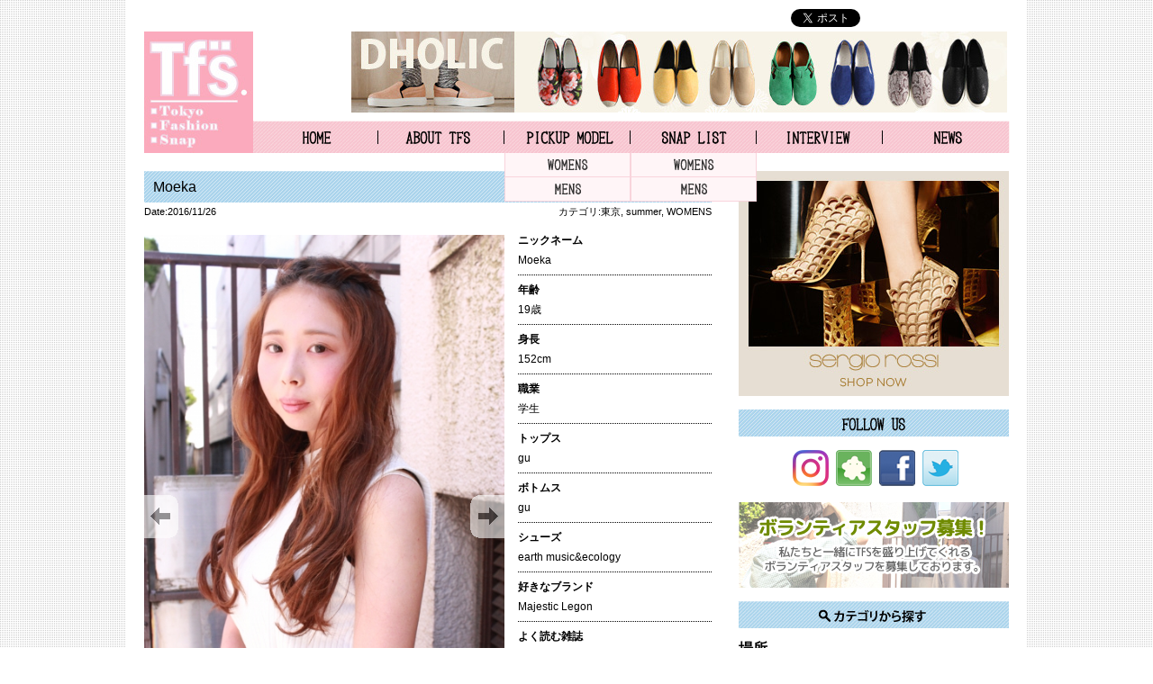

--- FILE ---
content_type: text/html; charset=UTF-8
request_url: https://www.tokyofashionsnap.net/archives/snap/6463.html
body_size: 7342
content:
<!DOCTYPE html PUBLIC "-//W3C//DTD XHTML 1.0 Transitional//EN" "http://www.w3.org/TR/xhtml1/DTD/xhtml1-transitional.dtd">
<html xmlns="http://www.w3.org/1999/xhtml" lang="ja" xml:lang="ja">
<head>
<meta http-equiv="Content-Type" content="text/html; charset=utf-8" />
<meta http-equiv="Content-Script-Type" content="text/javascript" />
<meta http-equiv="Content-Style-Type" content="text/css" />
<meta name="viewport" content="width=device-width, initial-scale=1.0, user-scalable=yes">
<title>東京ファッションスナップ【TFS】 &raquo; Moeka</title>

<link href="https://www.tokyofashionsnap.net/wp-content/themes/tfs/style.css?20260121103502" rel="stylesheet" type="text/css" />
<link href="https://www.tokyofashionsnap.net/wp-content/themes/tfs/css/contents.css?20260121103502" rel="stylesheet" type="text/css" />
<link href="https://www.tokyofashionsnap.net/wp-content/themes/tfs/css/reset.css" rel="stylesheet" type="text/css" />
<link href="https://www.tokyofashionsnap.net/wp-content/themes/tfs/css/colorbox.css" rel="stylesheet" type="text/css" />
<script type='text/javascript' src='https://www.tokyofashionsnap.net/wp-content/themes/tfs/js/jquery-1.11.1.min.js'></script>
<script type='text/javascript' src='https://www.tokyofashionsnap.net/wp-content/themes/tfs/js/jquery.colorbox-min.js'></script>
<script type='text/javascript' src='https://www.tokyofashionsnap.net/wp-content/themes/tfs/js/common.js?20260121103502'></script>

<script>
  window.twttr = (function(d, s, id) {
  var js, fjs = d.getElementsByTagName(s)[0],
    t = window.twttr || {};
  if (d.getElementById(id)) return t;
  js = d.createElement(s);
  js.id = id;
  js.src = "https://platform.twitter.com/widgets.js";
  fjs.parentNode.insertBefore(js, fjs);
 
  t._e = [];
  t.ready = function(f) {
    t._e.push(f);
  };
 
  return t;
}(document, "script", "twitter-wjs"));</script>
<script>!function(d,s,id){var js,fjs=d.getElementsByTagName(s)[0];if(!d.getElementById(id)){js=d.createElement(s);js.charset="UTF-8";js.id=id;js.src="//platform.twitter.com/widgets.js";fjs.parentNode.insertBefore(js,fjs);}}(document,"script","twitter-wjs");</script>

<!-- wp_head -->
 
<!-- All in One SEO Pack 2.2.7.1 by Michael Torbert of Semper Fi Web Design[-1,-1] -->
<meta property="og:title" content="Moeka" />
<meta property="og:type" content="article" />
<meta property="og:url" content="https://www.tokyofashionsnap.net/archives/snap/6463.html" />
<meta property="og:image" content="https://www.tokyofashionsnap.net/wp-content/themes/tfs/images/common/logo.jpg" />
<meta property="og:site_name" content="東京ファッションスナップ【TFS】" />
<meta property="article:published_time" content="2016-11-26T21:00:01Z" />
<meta property="article:modified_time" content="2016-11-21T16:31:02Z" />
<meta name="twitter:card" content="summary" />
<meta itemprop="image" content="https://www.tokyofashionsnap.net/wp-content/themes/tfs/images/common/logo.jpg" />
			<script>
			(function(i,s,o,g,r,a,m){i['GoogleAnalyticsObject']=r;i[r]=i[r]||function(){
			(i[r].q=i[r].q||[]).push(arguments)},i[r].l=1*new Date();a=s.createElement(o),
			m=s.getElementsByTagName(o)[0];a.async=1;a.src=g;m.parentNode.insertBefore(a,m)
			})(window,document,'script','//www.google-analytics.com/analytics.js','ga');

			ga('create', 'UA-12140983-27', 'auto');
			
			ga('send', 'pageview');
			</script>
<!-- /all in one seo pack -->
<link rel='stylesheet' id='se-link-styles-css'  href='https://www.tokyofashionsnap.net/wp-content/plugins/search-everything/static/css/se-styles.css?ver=3.9.1' type='text/css' media='all' />
<link rel='stylesheet' id='wordpress-popular-posts-css'  href='https://www.tokyofashionsnap.net/wp-content/plugins/wordpress-popular-posts/style/wpp.css?ver=3.3.1' type='text/css' media='all' />
<script type='text/javascript' src='https://www.tokyofashionsnap.net/wp-includes/js/jquery/jquery.js?ver=1.11.0'></script>
<script type='text/javascript' src='https://www.tokyofashionsnap.net/wp-includes/js/jquery/jquery-migrate.min.js?ver=1.2.1'></script>
<script type='text/javascript' src='https://www.tokyofashionsnap.net/wp-content/themes/tfs/js/gnavi.js?ver=3.9.1'></script>
<script type='text/javascript' src='//cdnjs.cloudflare.com/ajax/libs/jquery-easing/1.3/jquery.easing.min.js?ver=3.9.1'></script>
<link rel="EditURI" type="application/rsd+xml" title="RSD" href="https://www.tokyofashionsnap.net/xmlrpc.php?rsd" />
<link rel="wlwmanifest" type="application/wlwmanifest+xml" href="https://www.tokyofashionsnap.net/wp-includes/wlwmanifest.xml" /> 
<link rel='canonical' href='https://www.tokyofashionsnap.net/archives/snap/6463.html' />
<link rel='shortlink' href='https://www.tokyofashionsnap.net/?p=6463' />
<script type="text/javascript">
	window._se_plugin_version = '8.1.3';
</script>
	
<style type="text/css" media="screen">
	#rotator {
		position: relative;
		width: 630px;
		height: 265px;
		margin: 0; padding: 0;
		overflow: hidden;
	}
</style>
	
<meta property='og:title' content='Moeka'/>
<meta property='og:url' content='https://www.tokyofashionsnap.net/archives/snap/6463.html'/>
<meta property='og:site_name' content='東京ファッションスナップ【TFS】'/>
<meta property='og:type' content='website'/>
<meta property='fb:app_id' content='308012589211706'/>
<meta property='fb:admins' content=''/>
<link rel="stylesheet" href="https://www.tokyofashionsnap.net/wp-content/plugins/wp-page-numbers/classic/wp-page-numbers.css" type="text/css" media="screen" />				<!-- WordPress Popular Posts v3.3.1 -->
				<script type="text/javascript">//<![CDATA[

					var sampling_active = 0;
					var sampling_rate   = 100;
					var do_request = false;

					if ( !sampling_active ) {
						do_request = true;
					} else {
						var num = Math.floor(Math.random() * sampling_rate) + 1;
						do_request = ( 1 === num );
					}

					if ( do_request ) {

						// Create XMLHttpRequest object and set variables
						var xhr = ( window.XMLHttpRequest )
						  ? new XMLHttpRequest()
						  : new ActiveXObject( "Microsoft.XMLHTTP" ),
						url = 'https://www.tokyofashionsnap.net/wp-admin/admin-ajax.php',
						params = 'action=update_views_ajax&token=71866266ea&wpp_id=6463';
						// Set request method and target URL
						xhr.open( "POST", url, true );
						// Set request header
						xhr.setRequestHeader( "Content-type", "application/x-www-form-urlencoded" );
						// Hook into onreadystatechange
						xhr.onreadystatechange = function() {
							if ( 4 === xhr.readyState && 200 === xhr.status ) {
								if ( window.console && window.console.log ) {
									window.console.log( xhr.responseText );
								}
							}
						};
						// Send request
						xhr.send( params );

					}

				//]]></script>
				<!-- End WordPress Popular Posts v3.3.1 -->
				<!-- BEGIN: WP Social Bookmarking Light -->
<script>(function(d, s, id) {
  var js, fjs = d.getElementsByTagName(s)[0];
  if (d.getElementById(id)) return;
  js = d.createElement(s); js.id = id;
  js.src = "//connect.facebook.net/ja_JP/sdk.js#xfbml=1&version=v2.0";
  fjs.parentNode.insertBefore(js, fjs);
}(document, 'script', 'facebook-jssdk'));</script>   
<style type="text/css">
.wp_social_bookmarking_light{
    border: 0 !important;
    padding: 10px 0 20px 0 !important;
    margin: 0 !important;
}
.wp_social_bookmarking_light div{
    float: left !important;
    border: 0 !important;
    padding: 0 !important;
    margin: 0 5px 0px 0 !important;
    min-height: 30px !important;
    line-height: 18px !important;
    text-indent: 0 !important;
}
.wp_social_bookmarking_light img{
    border: 0 !important;
    padding: 0;
    margin: 0;
    vertical-align: top !important;
}
.wp_social_bookmarking_light_clear{
    clear: both !important;
}
#fb-root{
    display: none;
}
.wsbl_twitter{
    width: 100px;
}
.wsbl_facebook_like iframe{
    max-width: none !important;
}</style>
<!-- END: WP Social Bookmarking Light -->
<!-- end wp_head -->

</head>
<body id="pagetop">
    <div id="wrapper">
<script type='text/javascript'>
  (function(i,s,o,g,r,a,m){i['GoogleAnalyticsObject']=r;i[r]=i[r]||function(){
  (i[r].q=i[r].q||[]).push(arguments)},i[r].l=1*new Date();a=s.createElement(o),
  m=s.getElementsByTagName(o)[0];a.async=1;a.src=g;m.parentNode.insertBefore(a,m)
  })(window,document,'script','//www.google-analytics.com/analytics.js','ga');

  ga('create', 'UA-12140983-27', 'auto');
  ga('require', 'displayfeatures');
  ga('send', 'pageview');

</script>
        <div id="header">
            <h1><a href="https://www.tokyofashionsnap.net"><img src="https://www.tokyofashionsnap.net/wp-content/themes/tfs/images/common/logo.jpg" alt="東京ファッションスナップ　Tokyo Fashion Snap" /><span class="sp">Tokyo Fashion Snap</span></a></h1>
            <ul id="gNavi">
                <li class="gMenu01"><a href="https://www.tokyofashionsnap.net" title="TFS HOME">TFS HOME</a></li>
                <li class="gMenu02"><a href="https://www.tokyofashionsnap.net/about" title="TFSとは">ABOUT TFS</a></li>
                <li class="gMenu03"><a href="https://www.tokyofashionsnap.net/archives/pickup" title="ピックアップスナップ">PICKUP MODEL</a>
                    <ul class="submenu">
                        <li class="submenu01"><a href="https://www.tokyofashionsnap.net/reg_sex/womens">WOMENS</a></li>
                        <li class="submenu02"><a href="https://www.tokyofashionsnap.net/reg_sex/mens">MENS</a></li>
                    </ul>
                </li>
                <li class="gMenu04"><a href="https://www.tokyofashionsnap.net/archives/snap" title="スナップ">SNAP LIST</a>
                    <ul class="submenu">
                        <li class="submenu01"><a href="https://www.tokyofashionsnap.net/snap_sex/womens">WOMENS</a></li>
                        <li class="submenu02"><a href="https://www.tokyofashionsnap.net/snap_sex/mens">MENS</a></li>
                    </ul>
                </li>
                <li class="gMenu05"><a href="https://www.tokyofashionsnap.net/archives/interview" title="インタビュー">INTERVIEW</a></li>
                <li class="gMenu06"><a href="https://www.tokyofashionsnap.net/archives/category/news" title="ニュース">NEWS</a></li>
            </ul><!--END gNavi-->
            <ul class="share clearfix">
                <li><iframe title="facebook" src="https://www.facebook.com/plugins/like.php?href=http%3A%2F%2Fwww.tokyofashionsnap.net%2F&amp;width=120&amp;layout=button_count&amp;action=like&amp;show_faces=false&amp;share=false&amp;height=21&amp;appId=308012589211706" scrolling="no" frameborder="0" style="border:none; overflow:hidden; width:120px; height:21px;" allowTransparency="true"></iframe></li>
                <li><a href="https://twitter.com/share" class="twitter-share-button" data-url="https://www.tokyofashionsnap.net/" data-text="Tokyo Fashion Snap" data-lang="ja">ツイート</a></li>
                <li><div class="g-plusone" data-size="medium" data-href="https://www.tokyofashionsnap.net/"></div></li>
            </ul>
            <div id="headBanner"><img src="https://www.tokyofashionsnap.net/wp-content/themes/tfs/images/banner/head.jpg" alt="" /></div>
            <div class="header sp">
                <span class="spmenu_btn"></span>
            </div>
        </div><!--END header-->
        <div class="sp spmenu">
            <nav>
                <ul>
                    <li><a href="https://www.tokyofashionsnap.net" title="TFS HOME">TFS HOME</a></li>
                    <li><a href="https://www.tokyofashionsnap.net/about" title="TFSとは">ABOUT TFS</a></li>
                    <li><a href="https://www.tokyofashionsnap.net/archives/pickup" title="ピックアップスナップ">PICKUP MODEL</a></li>
                    <li><a href="https://www.tokyofashionsnap.net/reg_sex/womens">－　WOMENS</a></li>
                    <li><a href="https://www.tokyofashionsnap.net/reg_sex/mens">－　MENS</a></li>
                    <li><a href="https://www.tokyofashionsnap.net/archives/snap" title="スナップ">SNAP LIST</a></li>
                    <li><a href="https://www.tokyofashionsnap.net/snap_sex/womens">－　WOMENS</a></li>
                    <li><a href="https://www.tokyofashionsnap.net/snap_sex/mens">－　MENS</a></li>
                    <li><a href="https://www.tokyofashionsnap.net/archives/interview" title="インタビュー">INTERVIEW</a></li>
                    <li><a href="https://www.tokyofashionsnap.net/archives/category/news" title="ニュース">NEWS</a></li>
                    <li><a href="https://www.tokyofashionsnap.net/staff">ボランティアスタッフ募集</a></li>
                    <li><a href="https://www.tokyofashionsnap.net/contact">お問い合わせ</a></li>
                    <li><a href="https://www.tokyofashionsnap.net/privacy">プライバシーポリシー</a></li>
                    <li><a href="https://www.tokyofashionsnap.net/ad">広告掲載について</a></li>
                    <li><a href="https://www.tokyofashionsnap.net/company">運営会社</a></li>
                </ul>
            </nav>
        </div>
    <div id="main" class="clearfix">
        <div id="contents">
                    <h2 class="pageTitle pageTitleText">Moeka</h2>
            <div class="postInfo clearfix">
                <p class="postDate">Date:2016/11/26</p>
                <p class="postCategory">カテゴリ:<a href="https://www.tokyofashionsnap.net/snap_area/tokyo" rel="tag">東京</a>, <a href="https://www.tokyofashionsnap.net/snap_season/summer" rel="tag">summer</a>, <a href="https://www.tokyofashionsnap.net/snap_sex/womens" rel="tag">WOMENS</a></p>
            </div>
            <div id="snapBox" class="clearfix">
                <div class="slideshowWrapper">
                    <div id="slideshowImagearea">
                        <div id="slideshowImage">
                            <a href="javascript:slideShow.nav(-1)" class="imgnav " id="slideshowPrevimg"></a>
                            <a href="javascript:slideShow.nav(1)" class="imgnav " id="slideshowNextimg"></a>
                        </div>
                    </div>
                    <div id="slideshowThumbWrapper">
                        <div id="slideshowThumbarea">
                                                    <ul id="slideshowThumbs">
                                                        <li value="2"><img id="2thumb" src="https://www.tokyofashionsnap.net/wp-content/uploads/2016/11/IMG_9415.jpg" width="80" /></li>
                                <li value="3"><img id="3thumb" src="https://www.tokyofashionsnap.net/wp-content/uploads/2016/11/IMG_9419.jpg" width="80" /></li>
                            </ul>
                        </div>
                    </div>
                </div><!--END slideshowWrapper-->
<script type="text/javascript">
var imgid = 'slideshowImage';
var imgdir = 'https://www.tokyofashionsnap.net/wp-content/uploads';
var imgext = '.jpg';
var thumbid = 'slideshowThumbs';
var thumbimgtxt = 'thumb';
var auto = true;
var autodelay = 7;
</script>
<script type="text/javascript" src="https://www.tokyofashionsnap.net/wp-content/themes/tfs/js/slide.js"></script>
                <div class="snapTextBox">
                                        <dl>
                                            <dt>ニックネーム</dt>
                        <dd>Moeka</dd>
                                                                <dt>年齢</dt>
                        <dd>19歳</dd>
                                                                <dt>身長</dt>
                        <dd>152cm</dd>
                                                                <dt>職業</dt>
                        <dd>学生</dd>
                                                                <dt>トップス</dt>
                        <dd>gu</dd>
                                                                                    <dt>ボトムス</dt>
                        <dd>gu</dd>
                                                                <dt>シューズ</dt>
                        <dd>earth music&ecology</dd>
                                                                                                        <dt>好きなブランド</dt>
                        <dd>Majestic Legon</dd>
                                                                <dt>よく読む雑誌</dt>
                        <dd>LARME</dd>
                                                                                                        <dt>ブランド</dt>
                        <dd><a href="https://www.tokyofashionsnap.net/keyword/earth-musicecology" rel="tag">earth music&amp;ecology</a>, <a href="https://www.tokyofashionsnap.net/keyword/gu" rel="tag">gu</a></dd>
                                        </dl>
                    <ul class="share clearfix">
                        <li><div class='wpfblike' style='height: 21px;'><iframe src='https://www.facebook.com/plugins/like.php?href=https://www.www.tokyofashionsnap.net/archives/snap/6463.html&amp;layout=button_count&amp;show_faces=false&amp;width=110&amp;action=like&amp;colorscheme=light&amp;send=false' scrolling='no' frameborder='0' allowTransparency='true' style='border:none; overflow:hidden; width:110px;'></iframe></div></li>
                        <li><a href="https://twitter.com/share" class="twitter-share-button" data-url="https://www.tokyofashionsnap.net/archives/snap/6463.html" data-text="Moeka" data-lang="ja">ツイート</a>
<script>!function(d,s,id){var js,fjs=d.getElementsByTagName(s)[0],p=/^http:/.test(d.location)?'http':'https';if(!d.getElementById(id)){js=d.createElement(s);js.id=id;js.src=p+'://platform.twitter.com/widgets.js';fjs.parentNode.insertBefore(js,fjs);}}(document, 'script', 'twitter-wjs');</script></li>
                    </ul>
                </div><!--END snapTextBox-->
            </div><!--END snapBox-->
                    <h3>その他のファッションスナップ</h3>
            <ul id="snapList" class="clearfix">
                                        <li><a href="https://www.tokyofashionsnap.net/archives/snap/8247.html"><img src="https://www.tokyofashionsnap.net/wp-content/uploads/2019/07/0011-168x206.jpg" class="attachment-118x145 wp-post-image" alt="001" /></a></li>
                            <li><a href="https://www.tokyofashionsnap.net/archives/snap/8240.html"><img src="https://www.tokyofashionsnap.net/wp-content/uploads/2019/07/001-168x206.jpg" class="attachment-118x145 wp-post-image" alt="001" /></a></li>
                            <li><a href="https://www.tokyofashionsnap.net/archives/snap/8237.html"><img src="https://www.tokyofashionsnap.net/wp-content/uploads/2019/06/033-168x206.jpg" class="attachment-118x145 wp-post-image" alt="03" /></a></li>
                            <li><a href="https://www.tokyofashionsnap.net/archives/snap/8232.html"><img src="https://www.tokyofashionsnap.net/wp-content/uploads/2019/06/012-168x206.jpg" class="attachment-118x145 wp-post-image" alt="01" /></a></li>
                            <li><a href="https://www.tokyofashionsnap.net/archives/snap/8221.html"><img src="https://www.tokyofashionsnap.net/wp-content/uploads/2019/06/07-168x206.jpg" class="attachment-118x145 wp-post-image" alt="07" /></a></li>
                                    </ul>
        </div><!--END contents-->
        <div id="sidebar">
            <div id="sideBanner01" class="sideBanner">
                <img src="https://www.tokyofashionsnap.net/wp-content/themes/tfs/images/banner/side01.jpg" alt="SERGIO ROSSI" />
            </div>

            <h2><img src="https://www.tokyofashionsnap.net/wp-content/themes/tfs/images/common/ttl-side-followus.jpg" alt="FOLLOW US" /></h2>
            <ul class="followList clearfix">
                <li><a href="https://www.instagram.com/tfsnap/" target="_blank"><img src="https://www.tokyofashionsnap.net/wp-content/themes/tfs/images/common/icon-instagram.png" alt="Instagram" /></a></li>
                <li><a href="http://ameblo.jp/tfs89" target="_blank"><img src="https://www.tokyofashionsnap.net/wp-content/themes/tfs/images/common/icon-ameba.gif" alt="アメブロ" /></a></li>
                <li><a href="https://facebook.com/tokyofashionsnap.tfssnap/" target="_blank"><img src="https://www.tokyofashionsnap.net/wp-content/themes/tfs/images/common/icon-facebook.gif" alt="facebook" /></a></li>
                <li><a href="https://twitter.com/tfssnap" target="_blank"><img src="https://www.tokyofashionsnap.net/wp-content/themes/tfs/images/common/icon-twitter.gif" alt="Twitter" /></a></li>
            </ul>

            <div id="sideBanner02" class="sideBanner">
                <a href="https://www.tokyofashionsnap.net/staff"><img src="https://www.tokyofashionsnap.net/wp-content/themes/tfs/images/common/staff_bnr2.jpg" alt="ボランティアスタッフ募集" /></a>
            </div>

            <h2><img src="https://www.tokyofashionsnap.net/wp-content/themes/tfs/images/common/ttl-side-cat.jpg" alt="カテゴリから探す" /></h2>
            <div class="sidecategoryBox">
            <h3>場所</h3>
            <ul class="catList01">
                <li><a href="https://www.tokyofashionsnap.net/snap_area/tokyo">東京</a></li>
                <li><a href="https://www.tokyofashionsnap.net/snap_area/osaka">大阪</a></li>
            </ul>
        </div>
        <div class="sidecategoryBox">
            <h3>季節</h3>
            <ul class="catList02 clearfix">
                <li><a href="https://www.tokyofashionsnap.net/snap_season/autumn">autumn</a></li>
                <li><a href="https://www.tokyofashionsnap.net/snap_season/summer">summer</a></li>
                <li><a href="https://www.tokyofashionsnap.net/snap_season/spring">spring</a></li>
                <li><a href="https://www.tokyofashionsnap.net/snap_season/winter">winter</a></li>
            </ul>
        </div>
        <div class="sidecategoryBox">
            <h3>アーカイブ</h3>
            <select name="archive-dropdown" onchange='document.location.href=this.options[this.selectedIndex].value;' tabindex="0">
                <option value="" selected="selected">月を選択</option>
                	<option value='https://www.tokyofashionsnap.net/archives/snap/date/2019/06'> 2019年6月 </option>
	<option value='https://www.tokyofashionsnap.net/archives/snap/date/2019/05'> 2019年5月 </option>
	<option value='https://www.tokyofashionsnap.net/archives/snap/date/2019/04'> 2019年4月 </option>
	<option value='https://www.tokyofashionsnap.net/archives/snap/date/2019/03'> 2019年3月 </option>
	<option value='https://www.tokyofashionsnap.net/archives/snap/date/2019/02'> 2019年2月 </option>
	<option value='https://www.tokyofashionsnap.net/archives/snap/date/2018/12'> 2018年12月 </option>
	<option value='https://www.tokyofashionsnap.net/archives/snap/date/2018/11'> 2018年11月 </option>
	<option value='https://www.tokyofashionsnap.net/archives/snap/date/2018/10'> 2018年10月 </option>
	<option value='https://www.tokyofashionsnap.net/archives/snap/date/2018/09'> 2018年9月 </option>
	<option value='https://www.tokyofashionsnap.net/archives/snap/date/2018/08'> 2018年8月 </option>
	<option value='https://www.tokyofashionsnap.net/archives/snap/date/2018/07'> 2018年7月 </option>
	<option value='https://www.tokyofashionsnap.net/archives/snap/date/2017/10'> 2017年10月 </option>
	<option value='https://www.tokyofashionsnap.net/archives/snap/date/2017/09'> 2017年9月 </option>
	<option value='https://www.tokyofashionsnap.net/archives/snap/date/2017/08'> 2017年8月 </option>
	<option value='https://www.tokyofashionsnap.net/archives/snap/date/2017/07'> 2017年7月 </option>
	<option value='https://www.tokyofashionsnap.net/archives/snap/date/2017/06'> 2017年6月 </option>
	<option value='https://www.tokyofashionsnap.net/archives/snap/date/2017/05'> 2017年5月 </option>
	<option value='https://www.tokyofashionsnap.net/archives/snap/date/2017/01'> 2017年1月 </option>
	<option value='https://www.tokyofashionsnap.net/archives/snap/date/2016/12'> 2016年12月 </option>
	<option value='https://www.tokyofashionsnap.net/archives/snap/date/2016/11'> 2016年11月 </option>
	<option value='https://www.tokyofashionsnap.net/archives/snap/date/2016/08'> 2016年8月 </option>
	<option value='https://www.tokyofashionsnap.net/archives/snap/date/2016/07'> 2016年7月 </option>
	<option value='https://www.tokyofashionsnap.net/archives/snap/date/2016/06'> 2016年6月 </option>
	<option value='https://www.tokyofashionsnap.net/archives/snap/date/2016/05'> 2016年5月 </option>
	<option value='https://www.tokyofashionsnap.net/archives/snap/date/2016/04'> 2016年4月 </option>
	<option value='https://www.tokyofashionsnap.net/archives/snap/date/2016/03'> 2016年3月 </option>
	<option value='https://www.tokyofashionsnap.net/archives/snap/date/2016/02'> 2016年2月 </option>
	<option value='https://www.tokyofashionsnap.net/archives/snap/date/2016/01'> 2016年1月 </option>
	<option value='https://www.tokyofashionsnap.net/archives/snap/date/2015/12'> 2015年12月 </option>
	<option value='https://www.tokyofashionsnap.net/archives/snap/date/2015/11'> 2015年11月 </option>
	<option value='https://www.tokyofashionsnap.net/archives/snap/date/2015/10'> 2015年10月 </option>
	<option value='https://www.tokyofashionsnap.net/archives/snap/date/2015/09'> 2015年9月 </option>
	<option value='https://www.tokyofashionsnap.net/archives/snap/date/2015/08'> 2015年8月 </option>
	<option value='https://www.tokyofashionsnap.net/archives/snap/date/2015/07'> 2015年7月 </option>
	<option value='https://www.tokyofashionsnap.net/archives/snap/date/2015/06'> 2015年6月 </option>
	<option value='https://www.tokyofashionsnap.net/archives/snap/date/2015/04'> 2015年4月 </option>
	<option value='https://www.tokyofashionsnap.net/archives/snap/date/2015/03'> 2015年3月 </option>
	<option value='https://www.tokyofashionsnap.net/archives/snap/date/2015/02'> 2015年2月 </option>
	<option value='https://www.tokyofashionsnap.net/archives/snap/date/2015/01'> 2015年1月 </option>
	<option value='https://www.tokyofashionsnap.net/archives/snap/date/2014/12'> 2014年12月 </option>
	<option value='https://www.tokyofashionsnap.net/archives/snap/date/2014/11'> 2014年11月 </option>
	<option value='https://www.tokyofashionsnap.net/archives/snap/date/2014/10'> 2014年10月 </option>
	<option value='https://www.tokyofashionsnap.net/archives/snap/date/2014/09'> 2014年9月 </option>
	<option value='https://www.tokyofashionsnap.net/archives/snap/date/2014/08'> 2014年8月 </option>
	<option value='https://www.tokyofashionsnap.net/archives/snap/date/2014/07'> 2014年7月 </option>
	<option value='https://www.tokyofashionsnap.net/archives/snap/date/2014/05'> 2014年5月 </option>
	<option value='https://www.tokyofashionsnap.net/archives/snap/date/2014/04'> 2014年4月 </option>
	<option value='https://www.tokyofashionsnap.net/archives/snap/date/2014/03'> 2014年3月 </option>
	<option value='https://www.tokyofashionsnap.net/archives/snap/date/2014/02'> 2014年2月 </option>
	<option value='https://www.tokyofashionsnap.net/archives/snap/date/2014/01'> 2014年1月 </option>
	<option value='https://www.tokyofashionsnap.net/archives/snap/date/2013/12'> 2013年12月 </option>
	<option value='https://www.tokyofashionsnap.net/archives/snap/date/2013/11'> 2013年11月 </option>
	<option value='https://www.tokyofashionsnap.net/archives/snap/date/2013/10'> 2013年10月 </option>
	<option value='https://www.tokyofashionsnap.net/archives/snap/date/2013/09'> 2013年9月 </option>
	<option value='https://www.tokyofashionsnap.net/archives/snap/date/2013/08'> 2013年8月 </option>
	<option value='https://www.tokyofashionsnap.net/archives/snap/date/2013/07'> 2013年7月 </option>
	<option value='https://www.tokyofashionsnap.net/archives/snap/date/2013/06'> 2013年6月 </option>
	<option value='https://www.tokyofashionsnap.net/archives/snap/date/2013/05'> 2013年5月 </option>
	<option value='https://www.tokyofashionsnap.net/archives/snap/date/2013/04'> 2013年4月 </option>
            </select>
        </div>
        <div class="sidecategoryBox">
            <h3>フリーワード検索</h3>

            <form method="get" id="searchform" class="searchform" action="https://www.tokyofashionsnap.net/">
              <div>
                <label class="screen-reader-text" for="s">検索:</label>
                <input type="text" value="" name="s" id="s" />
                <input type="submit" id="searchsubmit" value="検索" />
              </div>
            </form>
            <p>(モデル名、ブランド名、雑誌名、etc)</p>
                        <div class="sideBanner">
                <img src="https://www.tokyofashionsnap.net/wp-content/themes/tfs/images/banner/side02.jpg" alt="バナー" />
            </div>
            <h2><img src="https://www.tokyofashionsnap.net/wp-content/themes/tfs/images/common/ttl-side-alliance.jpg" alt="提携企業" /></h2>
            <div class="allianceBox">
                <!--a href="http://www.opa-club.com/" target="_blank"><img src="https://www.tokyofashionsnap.net/wp-content/themes/tfs/images/alliance/opa.jpg" alt="OPA" /></a-->
                <a href="http://big-step.co.jp/" target="_blank"><img src="https://www.tokyofashionsnap.net/wp-content/themes/tfs/images/alliance/bigstep.png" alt="BIGSTEP" /></a>
            </div>
        </div><!--END sidebar--></div><!--END main-->
    <div id="bottomBanner">
        <img src="https://www.tokyofashionsnap.net/wp-content/themes/tfs/images/banner/bottom.jpg" alt="" />
    </div>
    <div id="footerCategory" class="clearfix">
        <h2><img src="https://www.tokyofashionsnap.net/wp-content/themes/tfs/images/common/ttl-f-snapcat.gif" alt="SNAP CATEGORY" /></h2>
        <div class="categoryBox">
            <h3>場所</h3>
            <ul class="catList01">
                <li><a href="https://www.tokyofashionsnap.net/snap_area/tokyo">東京</a></li>
                <li><a href="https://www.tokyofashionsnap.net/snap_area/osaka">大阪</a></li>
            </ul>
        </div>
        <div class="categoryBox">
            <h3>季節</h3>
            <ul class="catList02 clearfix">
                <li><a href="https://www.tokyofashionsnap.net/snap_season/autumn">autumn</a></li>
                <li><a href="https://www.tokyofashionsnap.net/snap_season/summer">summer</a></li>
                <li><a href="https://www.tokyofashionsnap.net/snap_season/spring">spring</a></li>
                <li><a href="https://www.tokyofashionsnap.net/snap_season/winter">winter</a></li>
            </ul>
        </div>
        <div class="categoryBox">
            <h3>アーカイブ</h3>
            <select name="archive-dropdown" onchange='document.location.href=this.options[this.selectedIndex].value;' tabindex="0"> 
                <option selected="selected" value="">月を選択</option> 
                	<option value='https://www.tokyofashionsnap.net/archives/snap/date/2019/06'> 2019年6月 </option>
	<option value='https://www.tokyofashionsnap.net/archives/snap/date/2019/05'> 2019年5月 </option>
	<option value='https://www.tokyofashionsnap.net/archives/snap/date/2019/04'> 2019年4月 </option>
	<option value='https://www.tokyofashionsnap.net/archives/snap/date/2019/03'> 2019年3月 </option>
	<option value='https://www.tokyofashionsnap.net/archives/snap/date/2019/02'> 2019年2月 </option>
	<option value='https://www.tokyofashionsnap.net/archives/snap/date/2018/12'> 2018年12月 </option>
	<option value='https://www.tokyofashionsnap.net/archives/snap/date/2018/11'> 2018年11月 </option>
	<option value='https://www.tokyofashionsnap.net/archives/snap/date/2018/10'> 2018年10月 </option>
	<option value='https://www.tokyofashionsnap.net/archives/snap/date/2018/09'> 2018年9月 </option>
	<option value='https://www.tokyofashionsnap.net/archives/snap/date/2018/08'> 2018年8月 </option>
	<option value='https://www.tokyofashionsnap.net/archives/snap/date/2018/07'> 2018年7月 </option>
	<option value='https://www.tokyofashionsnap.net/archives/snap/date/2017/10'> 2017年10月 </option>
	<option value='https://www.tokyofashionsnap.net/archives/snap/date/2017/09'> 2017年9月 </option>
	<option value='https://www.tokyofashionsnap.net/archives/snap/date/2017/08'> 2017年8月 </option>
	<option value='https://www.tokyofashionsnap.net/archives/snap/date/2017/07'> 2017年7月 </option>
	<option value='https://www.tokyofashionsnap.net/archives/snap/date/2017/06'> 2017年6月 </option>
	<option value='https://www.tokyofashionsnap.net/archives/snap/date/2017/05'> 2017年5月 </option>
	<option value='https://www.tokyofashionsnap.net/archives/snap/date/2017/01'> 2017年1月 </option>
	<option value='https://www.tokyofashionsnap.net/archives/snap/date/2016/12'> 2016年12月 </option>
	<option value='https://www.tokyofashionsnap.net/archives/snap/date/2016/11'> 2016年11月 </option>
	<option value='https://www.tokyofashionsnap.net/archives/snap/date/2016/08'> 2016年8月 </option>
	<option value='https://www.tokyofashionsnap.net/archives/snap/date/2016/07'> 2016年7月 </option>
	<option value='https://www.tokyofashionsnap.net/archives/snap/date/2016/06'> 2016年6月 </option>
	<option value='https://www.tokyofashionsnap.net/archives/snap/date/2016/05'> 2016年5月 </option>
	<option value='https://www.tokyofashionsnap.net/archives/snap/date/2016/04'> 2016年4月 </option>
	<option value='https://www.tokyofashionsnap.net/archives/snap/date/2016/03'> 2016年3月 </option>
	<option value='https://www.tokyofashionsnap.net/archives/snap/date/2016/02'> 2016年2月 </option>
	<option value='https://www.tokyofashionsnap.net/archives/snap/date/2016/01'> 2016年1月 </option>
	<option value='https://www.tokyofashionsnap.net/archives/snap/date/2015/12'> 2015年12月 </option>
	<option value='https://www.tokyofashionsnap.net/archives/snap/date/2015/11'> 2015年11月 </option>
	<option value='https://www.tokyofashionsnap.net/archives/snap/date/2015/10'> 2015年10月 </option>
	<option value='https://www.tokyofashionsnap.net/archives/snap/date/2015/09'> 2015年9月 </option>
	<option value='https://www.tokyofashionsnap.net/archives/snap/date/2015/08'> 2015年8月 </option>
	<option value='https://www.tokyofashionsnap.net/archives/snap/date/2015/07'> 2015年7月 </option>
	<option value='https://www.tokyofashionsnap.net/archives/snap/date/2015/06'> 2015年6月 </option>
	<option value='https://www.tokyofashionsnap.net/archives/snap/date/2015/04'> 2015年4月 </option>
	<option value='https://www.tokyofashionsnap.net/archives/snap/date/2015/03'> 2015年3月 </option>
	<option value='https://www.tokyofashionsnap.net/archives/snap/date/2015/02'> 2015年2月 </option>
	<option value='https://www.tokyofashionsnap.net/archives/snap/date/2015/01'> 2015年1月 </option>
	<option value='https://www.tokyofashionsnap.net/archives/snap/date/2014/12'> 2014年12月 </option>
	<option value='https://www.tokyofashionsnap.net/archives/snap/date/2014/11'> 2014年11月 </option>
	<option value='https://www.tokyofashionsnap.net/archives/snap/date/2014/10'> 2014年10月 </option>
	<option value='https://www.tokyofashionsnap.net/archives/snap/date/2014/09'> 2014年9月 </option>
	<option value='https://www.tokyofashionsnap.net/archives/snap/date/2014/08'> 2014年8月 </option>
	<option value='https://www.tokyofashionsnap.net/archives/snap/date/2014/07'> 2014年7月 </option>
	<option value='https://www.tokyofashionsnap.net/archives/snap/date/2014/05'> 2014年5月 </option>
	<option value='https://www.tokyofashionsnap.net/archives/snap/date/2014/04'> 2014年4月 </option>
	<option value='https://www.tokyofashionsnap.net/archives/snap/date/2014/03'> 2014年3月 </option>
	<option value='https://www.tokyofashionsnap.net/archives/snap/date/2014/02'> 2014年2月 </option>
	<option value='https://www.tokyofashionsnap.net/archives/snap/date/2014/01'> 2014年1月 </option>
	<option value='https://www.tokyofashionsnap.net/archives/snap/date/2013/12'> 2013年12月 </option>
	<option value='https://www.tokyofashionsnap.net/archives/snap/date/2013/11'> 2013年11月 </option>
	<option value='https://www.tokyofashionsnap.net/archives/snap/date/2013/10'> 2013年10月 </option>
	<option value='https://www.tokyofashionsnap.net/archives/snap/date/2013/09'> 2013年9月 </option>
	<option value='https://www.tokyofashionsnap.net/archives/snap/date/2013/08'> 2013年8月 </option>
	<option value='https://www.tokyofashionsnap.net/archives/snap/date/2013/07'> 2013年7月 </option>
	<option value='https://www.tokyofashionsnap.net/archives/snap/date/2013/06'> 2013年6月 </option>
	<option value='https://www.tokyofashionsnap.net/archives/snap/date/2013/05'> 2013年5月 </option>
	<option value='https://www.tokyofashionsnap.net/archives/snap/date/2013/04'> 2013年4月 </option>
            </select>
        </div>  
        <p class="pagetop"><a href="#pagetop"><img src="https://www.tokyofashionsnap.net/wp-content/themes/tfs/images/common/pagetop.png" alt="pagetop" /></a></p>
    </div>
    <div id="footer" class="clearfix">
        <div class="fLeft">
            <div class="footerInfo clearfix">
                <div class="logo"><img src="https://www.tokyofashionsnap.net/wp-content/themes/tfs/images/common/logo-f.jpg" alt="Tokyo Fashion Snap" /></div>
                <div class="infoText">
                    <h2>Tokyo Fashion Snap</h2>
                    <p>東京都渋谷区松濤1丁目28番2号<br />
                    TEL 03-6823-7178</p>
                </div>
            </div>
        </div>
        <div class="fRight">
            <ul id="fNavi" class="clearfix">
                <li><a href="https://www.tokyofashionsnap.net/contact">お問い合わせ</a></li>
                <li><a href="https://www.tokyofashionsnap.net/privacy">プライバシーポリシー</a></li>
                <li><a href="https://www.tokyofashionsnap.net/ad">広告掲載について</a></li>
                <li><a href="https://www.tokyofashionsnap.net/company">運営会社</a></li>
            </ul>
            <ul class="share clearfix">
                <li><iframe title="facebook" src="https://www.facebook.com/plugins/like.php?href=http%3A%2F%2Fwww.tokyofashionsnap.net%2F&amp;width=120&amp;layout=button_count&amp;action=like&amp;show_faces=false&amp;share=false&amp;height=21&amp;appId=308012589211706" scrolling="no" frameborder="0" style="border:none; overflow:hidden; width:120px; height:21px;" allowTransparency="true"></iframe></li>
                <!--li><a href="https://twitter.com/share" class="twitter-share-button" data-url="https://www.tokyofashionsnap.net/" data-text="Tokyo Fashion Snap" data-lang="ja">ツイート</a>
<script type="text/javascript">function(d,s,id){var js,fjs=d.getElementsByTagName(s)[0],p=/^http:/.test(d.location)?'http':'https';if(!d.getElementById(id)){js=d.createElement(s);js.id=id;js.src=p+'://platform.twitter.com/widgets.js';fjs.parentNode.insertBefore(js,fjs);}}(document, 'script', 'twitter-wjs');</script></li-->
                <li><div class="g-plusone" data-size="medium" data-href="https://www.tokyofashionsnap.net/"></div>
<script type="text/javascript">
  window.___gcfg = {lang: 'ja'};

  (function() {
    var po = document.createElement('script'); po.type = 'text/javascript'; po.async = true;
    po.src = 'https://apis.google.com/js/platform.js';
    var s = document.getElementsByTagName('script')[0]; s.parentNode.insertBefore(po, s);
  })();
</script></li>
            </ul>
            <p id="copyright">&copy; 2014 SINFONIA .INC</p>
        </div>
    </div><!--END footer-->
</div><!--END wrapper-->
<!-- BEGIN: WP Social Bookmarking Light -->
<!-- END: WP Social Bookmarking Light -->

<script type="text/javascript">
jQuery(document).ready(function($) {
	$("#rotator").cycle({ 
	    fx: 'scrollLeft',
	    timeout: 3000,
	    speed: 1000,
	    pause: 1,
	    fit: 1
	});
});
</script>

<script type='text/javascript' src='https://www.tokyofashionsnap.net/wp-content/plugins/wp-cycle/jquery.cycle.all.min.js?ver=2.9999.5'></script>
			<script type="text/javascript">
				jQuery.noConflict();
				(function( $ ) {
					$(function() {
						// More code using $ as alias to jQuery
						$("area[href*=#],a[href*=#]:not([href=#]):not([href^='#tab']):not([href^='#quicktab']):not([href^='#pane'])").click(function() {
							if (location.pathname.replace(/^\//,'') == this.pathname.replace(/^\//,'') && location.hostname == this.hostname) {
								var target = $(this.hash);
								target = target.length ? target : $('[name=' + this.hash.slice(1) +']');
								if (target.length) {
								$('html,body').animate({
								scrollTop: target.offset().top - 20  
								},900 ,'easeInQuint');
								return false;
								}
							}
						});
					});
				})(jQuery);	
			</script>				
				</body>
</html>

--- FILE ---
content_type: text/html; charset=utf-8
request_url: https://accounts.google.com/o/oauth2/postmessageRelay?parent=https%3A%2F%2Fwww.tokyofashionsnap.net&jsh=m%3B%2F_%2Fscs%2Fabc-static%2F_%2Fjs%2Fk%3Dgapi.lb.en.2kN9-TZiXrM.O%2Fd%3D1%2Frs%3DAHpOoo_B4hu0FeWRuWHfxnZ3V0WubwN7Qw%2Fm%3D__features__
body_size: 159
content:
<!DOCTYPE html><html><head><title></title><meta http-equiv="content-type" content="text/html; charset=utf-8"><meta http-equiv="X-UA-Compatible" content="IE=edge"><meta name="viewport" content="width=device-width, initial-scale=1, minimum-scale=1, maximum-scale=1, user-scalable=0"><script src='https://ssl.gstatic.com/accounts/o/2580342461-postmessagerelay.js' nonce="-rz8GvGFbnePb7c5dls4wQ"></script></head><body><script type="text/javascript" src="https://apis.google.com/js/rpc:shindig_random.js?onload=init" nonce="-rz8GvGFbnePb7c5dls4wQ"></script></body></html>

--- FILE ---
content_type: text/css
request_url: https://www.tokyofashionsnap.net/wp-content/themes/tfs/style.css?20260121103502
body_size: 4998
content:
@charset "utf-8";
/*
Theme Name: Tokyo Fashion Snap
Theme URI: http://www.sefac.co.jp
Description:
Author: 株式会社シークレットファクトリー
Version: 1.0
*/

/*-------------------------
    全体共通項目
-------------------------*/

* {
    margin: 0;
    padding: 0;
}

body {
    text-align: left;
    font-size: 14px;
    line-height: 1.8em;
    font-family: "ヒラギノ角ゴ Pro W3","Hiragino Kaku Gothic Pro","メイリオ","ＭＳ Ｐゴシック",sans-serif, Osaka;
    background: url(images/common/bg-dot01.gif) repeat;
    color: #000;
    word-wrap:break-word;
    overflow-wrap:break-word;
}
a {
    color: #000;
    text-decoration: none;
}
a:hover {
    color: #5c9eb6;
    text-decoration: underline;
}

img {
    border: none;
    max-width:100%;
}
a:hover img {
    opacity: 0.8;
    filter:alpha(opacity=80);
    -moz-opacity:0.8;
    -khtml-opacity: 0.8;
}
.cboth {
    clear: both;
}

.clearfix:after {
  content: ".";
  display: block;
  clear: both;
  height: 0;
  visibility: hidden;
}
.clearfix{
  overflow:hidden;
}
/* Hides from IE-mac \*/
* html .clearfix{
  height:1%;
  overflow:visible;
}

.fLeft {
    float: left;
}
.fRight {
    float: right;
}

.red {
    color: #ff0000;
}

.pnk {
    color: #ff009c;
}

.fnt16 {
    font-size: 16px;
}

.pc {display:block;}
span.pc {display:inline;}
.sp {display:none;}

.facebook-wrapper {
    max-width: 500px;
    margin: 0 auto;
}
.facebook-wrapper > .fb-page {
    width: 100%;
}
.facebook-wrapper > .fb-page > span,
.facebook-wrapper iframe {
    width: 100% !important;
}

/* SmatPhones */
@media only screen and (max-width: 767px) {
    .pc {display:none;}
    span.pc {display:none;}
    .sp {display:block;}
    span.sp {display:inline-block;}

    #header {
        width:95%;
        margin:0 auto;
        position:relative;
    }

    .header {
    }
    .spmenu_btn {
        display:block;
        position:absolute;
        top:25px;
        right:0;
        width:30px;
        height:22px;
        background:#000;
        border-top:10px solid #fff;
        border-bottom:10px solid #fff;
        -moz-box-sizing:border-box;
        -webkit-box-sizing:border-box;
        box-sizing:border-box;
        -moz-transition:all 0.3s;
        -webkit-transition:all 0.3s;
        transition:all 0.3s;
    }
    .spmenu_btn:before {
        content:'';
        position:absolute;
        width:30px;
        height:2px;
        background:#000;
        top:-9px;
        right:0;
        -moz-transition:all 0.3s;
        -webkit-transition:all 0.3s;
        transition:all 0.3s;
    }
    .spmenu_btn:after {
        content:'';
        position:absolute;
        width:30px;
        height:2px;
        background:#000;
        bottom:-9px;
        right:0;
        -moz-transition:all 0.3s;
        -webkit-transition:all 0.3s;
        transition:all 0.3s;
    }
    .spmenu_btn.active {
        background:#FFF;
    }
    .spmenu_btn.active:before {
        -moz-transform:rotate(-135deg);
        -webkit-transform:rotate(-135deg);
        transform:rotate(-135deg);
        top:0;
        right:0;
    }
    .spmenu_btn.active:after {
        -moz-transform:rotate(135deg);
        -webkit-transform:rotate(135deg);
        transform:rotate(135deg);
        bottom:0;
        right:0;
    }
    .spmenu {
        display:none;
        position:absolute;
        top:61px;
        left:0;
        width:100%;
        background:#000;
        z-index:10000;
    }

    .spmenu nav {
        display:block;
        width:100%;
        margin:0 auto;
    }
    .spmenu nav li a {
        display:block;
        width:100%;
        color:#FFF;
        padding:15px;
        -webkit-box-sizing:border-box;
        box-sizing:border-box;
        position:relative;
        border-bottom:1px solid #999;
    }

    /*-------------------------
        ヘッダー
    -------------------------*/
    #wrapper {
        width: 95%;
        margin: 0 auto;
        padding: 0;
        background-color: #ffffff;
    }
    #header h1 {
        width: 100%;
        margin:0 auto;
        padding:2.5% 0;
        text-align:left;
    }
    #header h1 img {
        width:50px;
        vertical-align:middle;
    }
    #header h1 span {
        font-size:14px;
        margin-left:10px;
        color:#666;
    }

    #headBanner {
        display:none;
    }

    /*-------------------------
        グローバルナビ
    -------------------------*/
    ul#gNavi {
        display:none;
    }

    /*-------------------------
        ソーシャルボタン
    -------------------------*/
    ul.share {
        display:none;
    }

    /*-------------------------
        メイン
    -------------------------*/
    #main {
        width: 100%;
        margin: 0 auto;
    }

    h2 {margin-bottom:10px !important;}
    h2 img {max-width:100%;}

    /*-------------------------
        メインボトムバナー
    -------------------------*/
    #bottomBanner {
        width:95%;
        margin:0 auto 15px;
    }
    #bottomBanner img {
        max-width:100%;
    }

    /*-------------------------
        コンテンツ
    -------------------------*/
    #contents {
        width: 95%;
        margin:0 auto 10px;
    }
    h2.pageTitle {
        margin: 0 0 15px;
        font-size: 16px;
        font-weight: normal;
        line-height: 100%;
    }
    h2.pageTitleText {
        width: 100%;
        min-height: 25px;
        padding: 10px;
        background:url(images/contents/bg-pagettl.gif) top left repeat;
        box-sizing:border-box;
    }
    h2.pageTitleTextCenter {
        width: 100%;
        height: 25px;
        padding: 10px 0 0;
        text-align: center;
        background-image:url(images/contents/bg-pagettl.gif);
    }
    #contents h3 {
        margin-bottom: 15px;
        padding: 1px 0 0 7px;
        font-size: 15px;
        font-weight: normal;
        line-height: 2em;
        border-left: 5px solid #f8718f;
        background-color: #ffeef2;
    }
    #contents div.postInfo {
        margin: -10px 0 20px;
    }
    #contents div.postInfo p.postDate {
        width: 100%;
        text-align: left;
        font-size: 11px;
        margin:5px 0;
    }
    #contents div.postInfo p.postCategory {
        width: 100%;
        text-align: left;
        font-size: 11px;
    }
    #contents div.postBox {
        width: 100%;
        margin-bottom: 30px;
        overflow: hidden;
        font-size:16px;
        line-height:1.5;
    }
    #contents div.postBox img {
        max-width:100%;
    }

    /* 投稿表示対策 */
    div.postBox h1 {
        text-indent: 0;
        font-size: 22px;
        margin-bottom: 24px;
    }
    div.postBox h2 {
        text-indent: 0;
        font-size: 18px;
        margin-bottom: 20px;
    }
    div.postBox h3 {
        text-indent: 0;
        font-size: 16px;
        margin-bottom: 12px;
    }
    div.postBox h4 {
        text-indent: 0;
        font-size: 14px;
        margin-bottom: 12px;
    }
    /*div.postBox img {
        margin: 0 0 10px;
    }*/
    div.postBox img.alignleft  {
        margin: 0 10px 10px 0;
        float: left;
    }
    div.postBox img.alignright {
        margin: 0 0 10px 10px;
        float: right;
    }
    div.postBox img.aligncenter {
        display: block;
        margin: 0 auto 10px;
    }
    div.postBox p {
        margin-bottom: 24px;
        line-height:1.5;
    }
    div.postBox ul {
        margin-bottom: 24px;
        margin-left: 35px;
    }
    div.postBox ul li {
        list-style:disc;
        margin-bottom:10px;
    }
    div.postBox ol {
        margin-bottom: 24px;
        margin-left: 35px;
    }
    div.postBox table {
        margin: 0 0 10px;
    }
    div.postBox address {
        margin-bottom: 24px;
    }
    div.postBox pre {
        margin-bottom: 24px;
    }

    div#contents ul.ul01 {
        width: 695px;
        margin: 0 5px 30px 10px;
        padding: 0;
        list-style-type: none;
    }
    div#contents ul.ul01 li {
        margin: 0 0 7px;
        padding: 0 0 7px;
        border-bottom: 1px dotted #cdcdcd;
    }

    /* 運営会社ページ */
    dl.prof{
        margin: 0px 20px; 0 0;
    }
    dl.prof dt{
        color: #3e67a6;
        width:100%;
        display:block;
        padding: 5px;

    }
    dl.prof dd{
        border-bottom: 1px dotted #ccc;
        padding: 5px 5px 5px 0;
        width:100%;
        display:block;
    }
    dl.prof dd a{
        color:#000;
    }
    span.line{
        border-bottom: 1px solid #ccc;
    }
    dl.prof ul li{
        list-style: disc inside;
        list-style-position: outside;
    }

    dl.prof dd ul {
        margin: 0px 0 0 15px;
    }

    /*-------------------------
        GODMake
    -------------------------*/
    #gmake-wrap {
        background: url(images/godmake/cnt_bg.gif) repeat;
        padding: 15px;
    }

    #gmake-contents {
        background-color: #fff;
        padding: 20px;
    }

    #gmake-contents h3 {
        background: none;
        border: none;
    }

    #gmake-contents .movie-box {
        border:1px solid #cccccc;
        padding: 10px;
        margin: 0 0 30px 0;
    }

    #gmake-contents table {
        border: 1px solid #dcdcdc;
        border-collapse: collapse;
        margin: 0 0 20px 0;
    }

    #gmake-contents table th {
        background-color: #eee;
        padding: 10px;
        border: 1px solid #dcdcdc;

    }

    #gmake-contents table td {
        padding: 10px;
        border: 1px solid #dcdcdc;

    }

    #gmake-contents .entrybtn {
        width: 295px;
        margin: 40px auto 20px;
    }

    /*-------------------------
        サイドバー
    -------------------------*/
    #sidebar {
        width:95%;
        margin:0 auto;
    }
    #sidebar div.sideBanner {
        margin-bottom: 15px;
        text-align:center;
    }
    #sidebar div.sideBanner a p {
        color:#000;
        font-size:13px;
    }
    #sidebar h2 {
        margin-bottom: 8px;
        text-align:center;
    }

    #sidebar ul.followList {
        width:185px;
        margin: 15px auto;
        list-style-type: none;
    }
    #sidebar ul.followList li {
        margin-right: 8px;
        float: left;
    }
    #sidebar ul.followList li:last-child {
        margin-right: 0;
    }
    #sidebar div.allianceBox {
        margin-bottom: 15px;
        text-align: center;
    }
    #sidebar div.allianceBox img {
        margin-bottom: 5px;
    }
    #sidebar ul {
        width:95%;
        margin:0 auto;
        list-style-type: none;
    }
    #sidebar ul.widgetList > li {
        margin-bottom: 15px;
    }
    /***今月の人気記事***/
    .popular-posts h2 {
        width: 100%;
        height: 30px;
        margin-bottom: 7px;
        text-indent: -9999px;
        background: url(images/common/ttl-side-ranking.jpg) no-repeat top center;
    }
    .popular-posts ul li {
        margin-bottom: 7px;
        padding-bottom: 7px;
        border-bottom: 1px dotted #000;
    }
    .popular-posts ul li div.image {
        width: 90px;
        height: 90px;
        padding: 5px;
        background: url(images/common/bg-dot01.gif) repeat;
        float: left;
    }
    .popular-posts ul li div.text {
        /*width: 185px;*/
        padding-top: 37px;
        float: left;
        margin-left:10px;
    }
    .popular-posts ul li div.text h3 {
        margin-bottom: 12px;
        font-size: 12px;
        color: #f8718f;
    }
    .popular-posts ul li div.text h3 a {
        font-weight: normal;
        color: #f8718f;
    }
    .popular-posts ul li div.text p.date {
        font-size: 11px;
    }
    /***人気キーワード***/
    .widget_tag_cloud h2 {
        width: 100%;
        height: 30px;
        margin-bottom: 7px;
        text-indent: -9999px;
        background: url(images/common/ttl-side-keyword.jpg) no-repeat;
    }
    .widget_tag_cloud div.tagcloud a {
        font-size: 13px !important;
        color: #3f3f3f;
    }
    /***カテゴリから探す**/
    .sidecategoryBox {
        width:95%;
        margin: 0 auto 20px;
    }
    .sidecategoryBox h3 {
        color: #000000;
        border-bottom: 1px dotted #0082CE;
        margin: 15px 0 10px 0;
    }
    .sidecategoryBox p {
        line-height:1.5;
        margin:5px 0;
    }

    .sidecategoryBox .catList01 li,
    .sidecategoryBox .catList02 li {
        background: url(images/common/list-icon1.png) 0 2px no-repeat;
        margin: 0 0 5px 5px;
        padding: 0 0 0 12px;
    }

    .sidecategoryBox .catList01 li a,
    .sidecategoryBox .catList02 li a {
        color:#000;
    }

    /***母の日スナップ2014***/
    ul#snapls {
        list-style-type: none;
        margin: 0px;
    }
    ul#snapls li {
        float: left;
        margin: 0 0 10px 0;
    }

    ul#snapls li:nth-child(odd){
        margin-right: 10px;
    }

    div#trust-form.contact-form div.submessage {
    }

    div#trust-form.contact-form div.submessage a {
        color:#000;
    }

    /*-------------------------
        フッターカテゴリー
    -------------------------*/
    #footerCategory {
        width: 100%;
        padding: 25px 20px;
        background-color: #d9d9d9;
        position: relative;
        color: #3f3f3f;
        box-sizing:border-box;
    }
    #footerCategory a {
        color: #3f3f3f;
        text-decoration: underline;
    }
    #footerCategory a:hover {
        text-decoration: none;
    }
    #footerCategory h2 {
        margin-bottom: 20px;
    }
    #footerCategory div.categoryBox {
        padding: 0 0 15px;
        box-sizing:border-box;
    }
    #footerCategory div.categoryBox h3 {
        margin-bottom: 5px;
        padding-left: 7px;
        font-size: 12px;
        background: url(images/common/icon-f-ttl.gif) 0 5px no-repeat;
    }
    #footerCategory div.categoryBox select {
        max-width:100%;
    }
    #footerCategory div.categoryBox ul {
        font-size: 12px;
        list-style-type: none;
    }
    #footerCategory div.categoryBox ul.catList01 {
        margin-left: 10px;
    }
    #footerCategory div.categoryBox ul.catList01 li {
        margin-bottom: 10px;
    }
    #footerCategory div.categoryBox ul.catList02 {
        width: 100%;
    }
    #footerCategory div.categoryBox ul.catList02 li {
        margin: 0 0 2px 10px;
        float: left;
    }
    #footerCategory div.categoryBox ul.catList01 li a,
    #footerCategory div.categoryBox ul.catList02 li a {
        padding-left: 5px;
        background: url(images/common/icon-f-catlist.gif) 0 5px no-repeat;
        color:#000;
    }
    #footerCategory p.pagetop {
        display:none;
    }

    /*-------------------------
        フッター
    -------------------------*/
    #footer {
        width: 100%;
        box-sizing:border-box;
        padding: 20px;
        color: #fff;
        font-size: 12px;
        background-color: #3f3f3f;
    }
    #footer div.fLeft {
        width: 100%;
        margin:0 auto;
        float:none;
    }
    #footer div.fLeft div.footerInfo div.logo {
    }
    #footer div.fLeft div.footerInfo div.logo img {
        display:block;
        margin:0 auto 15px;
    }
    #footer div.fLeft div.footerInfo div.infoText {
        display:block;
        margin:0 auto;
        line-height: 1.3;
        text-align:center;
    }
    #footer div.fLeft div.footerInfo div.infoText h2 {
        margin-bottom: 2px;
        font-size: 16px;
        font-weight: normal;
    }
    #footer div.fLeft div.footerInfo div.infoText a {
        color:#fff;
    }
    #footer div.fRight {
        width: 100%;
        margin:0 auto;
        float:none;
    }
    #footer div.fRight #fNavi {
        display:none;
    }
    #footer div.fRight .share {
        display:none;
    }
    #footer p#copyright {
        font-size: 10px;
        text-align: right;
    }

}

/* Tablets/Desktops/LargeDesktops */
@media only screen and (min-width: 768px) {

    /*-------------------------
        ヘッダー
    -------------------------*/
    #wrapper {
        width: 1000px;
        margin: 0 auto;
        padding: 0;
        background-color: #ffffff;
    }
    #header {
        width: 960px;
        height: 170px;
        margin: 0;
        padding: 0 20px;
        position: relative;
    }
    #header h1 {
        width: 121px;
        height: 135px;
        position: absolute;
        left: 20px;
        bottom: 0;
    }
    #headBanner {
        position: absolute;
        width: 728px;
        height: 90px;
        top: 35px;
        right: 22px;
    }

    /*-------------------------
        グローバルナビ
    -------------------------*/
    ul#gNavi {
        width: 840px;
        height: 36px;
        list-style-type: none;
        background: url(images/common/bg-gnavi.gif) no-repeat;
        position: absolute;
        left: 141px;
        bottom: 0;
    }
    ul#gNavi > li {
        height: 36px;
        position: absolute;
        top: 0;
    }
    ul#gNavi > li > a {
        display: block;
        height: 36px;
        text-indent: -9999px;
        background-repeat: no-repeat;
    }
    ul#gNavi li.gMenu01 {
        width: 138px;
        left: 0;
    }
    ul#gNavi li.gMenu01 a {
        width: 138px;
        background-image: url(images/common/gmenu01.gif);
    }
    ul#gNavi li.gMenu02 {
        width: 139px;
        left: 139px;
    }
    ul#gNavi li.gMenu02 a {
        width: 139px;
        background-image: url(images/common/gmenu02.gif);
    }
    ul#gNavi li.gMenu03 {
        width: 139px;
        left: 279px;
        background-image: url(images/common/gmenu03.gif);
        background-repeat: no-repeat;
    }
    ul#gNavi li.gMenu03 > a {
        width: 139px;
    }
    ul#gNavi li.gMenu04 {
        width: 139px;
        left: 419px;
        background-image: url(images/common/gmenu04.gif);
        background-repeat: no-repeat;
    }
    ul#gNavi li.gMenu04 > a {
        width: 139px;
    }
    ul#gNavi li.gMenu05 {
        width: 139px;
        left: 559px;
    }
    ul#gNavi li.gMenu05 a {
        width: 139px;
        background-image: url(images/common/gmenu05.gif);
    }
    ul#gNavi li.gMenu06 {
        width: 141px;
        left: 699px;
    }
    ul#gNavi li.gMenu06 a {
        width: 141px;
        background-image: url(images/common/gmenu06.gif);
    }
    ul#gNavi > li > a:hover,
    ul#gNavi > li.onMenu,
    ul#gNavi > li.onMenu > a,
    ul#gNavi > li.gMenu03:hover,
    ul#gNavi > li.gMenu04:hover {
        background-position: 0 -36px;
    }

    /***サブメニュー***/
    ul#gNavi li ul.submenu {
        position: absolute;
        z-index: 10;
        width: 140px;
        list-style-type: none;
    }
    ul#gNavi li ul.submenu li {
        width: 140px;
        height: 27px;
    }
    ul#gNavi li ul.submenu li a {
        display: block;
        width: 140px;
        height: 27px;
        text-indent: -9999px;
        background-repeat: no-repeat;
    }
    ul#gNavi li ul.submenu li.submenu01 a {
        background-image: url(images/common/gsub-womens.gif);
    }
    ul#gNavi li ul.submenu li.submenu02 a {
        background-image: url(images/common/gsub-mens.gif);
    }
    ul#gNavi li ul.submenu li a:hover {
        background-position: -140px 0;
    }

    /*-------------------------
        ソーシャルボタン
    -------------------------*/
    ul.share {
        list-style-type: none;
    }
    ul.share li {
        margin-left: 2px;
        float: right;
    }
    ul.share li iframe.twitter-share-button {
        width: 120px!important;
    }
    #header ul.share {
        width: 350px;
        position: absolute;
        top: 10px;
        right: 20px;
    }
    #footer ul.share {
        width: 550px;
        margin-bottom: 10px;
    }

    /*-------------------------
        メイン
    -------------------------*/
    #main {
        width: 960px;
        margin: 0 auto;
        padding: 20px 20px 0;
    }
    /*-------------------------
        メインボトムバナー
    -------------------------*/
    #bottomBanner {
        width: 728px;
        height: 90px;
        margin: 0 auto 50px;
    }

    /*-------------------------
        コンテンツ
    -------------------------*/
    #contents {
        width: 630px;
        float: left;
    }
    h2.pageTitle {
        margin: 0 0 15px;
        font-size: 16px;
        font-weight: normal;
        line-height: 100%;
    }
    h2.pageTitleText {
        width: 620px;
        height: 25px;
        padding: 10px 0 0 10px;
        background-image:url(images/contents/bg-pagettl.gif);
    }
    h2.pageTitleTextCenter {
        width: 630px;
        height: 25px;
        padding: 10px 0 0;
        text-align: center;
        background-image:url(images/contents/bg-pagettl.gif);
    }
    #contents h3 {
        margin-bottom: 15px;
        padding: 1px 0 0 7px;
        font-size: 15px;
        font-weight: normal;
        line-height: 2em;
        border-left: 5px solid #f8718f;
        background-color: #ffeef2;
    }
    #contents div.postInfo {
        margin: -10px 0 20px;
    }
    #contents div.postInfo p.postDate {
        width: 315px;
        text-align: left;
        float: left;
        font-size: 11px;
    }
    #contents div.postInfo p.postCategory {
        width: 315px;
        text-align: right;
        float: right;
        font-size: 11px;
    }
    #contents div.postBox {
        width: 630px;
        margin-bottom: 30px;
        overflow: hidden;
    }

    /* 投稿表示対策 */
    div.postBox h1 {
        text-indent: 0;
        font-size: 22px;
        margin-bottom: 24px;
    }
    div.postBox h2 {
        text-indent: 0;
        font-size: 18px;
        margin-bottom: 20px;
    }
    div.postBox h3 {
        text-indent: 0;
        font-size: 16px;
        margin-bottom: 12px;
    }
    div.postBox h4 {
        text-indent: 0;
        font-size: 14px;
        margin-bottom: 12px;
    }
    /*div.postBox img {
        margin: 0 0 10px;
    }*/
    div.postBox img.alignleft  {
        margin: 0 10px 10px 0;
        float: left;
    }
    div.postBox img.alignright {
        margin: 0 0 10px 10px;
        float: right;
    }
    div.postBox img.aligncenter {
        display: block;
        margin: 0 auto 10px;
    }
    div.postBox p {
        margin-bottom: 24px;
        line-height:1.5;
    }
    div.postBox ul {
        margin-bottom: 24px;
        margin-left: 35px;
    }
    div.postBox ul li {
        list-style:disc;
        margin-bottom:10px;
    }
    div.postBox ol {
        margin-bottom: 24px;
        margin-left: 35px;
    }
    div.postBox table {
        margin: 0 0 10px;
    }
    div.postBox address {
        margin-bottom: 24px;
    }
    div.postBox pre {
        margin-bottom: 24px;
    }

    div#contents ul.ul01 {
        width: 695px;
        margin: 0 5px 30px 10px;
        padding: 0;
        list-style-type: none;
    }
    div#contents ul.ul01 li {
        margin: 0 0 7px;
        padding: 0 0 7px;
        border-bottom: 1px dotted #cdcdcd;
    }

    /* 運営会社ページ */
    dl.prof{
        margin: 0px 20px; 0 0;
    }
    dl.prof dt{
        color: #3e67a6;
        float: left;
        padding: 5px;

    }
    dl.prof dd{
        border-bottom: 1px dotted #ccc;
        padding: 5px 5px 5px 10em;
    }
    span.line{
        border-bottom: 1px solid #ccc;
    }
    dl.prof ul li{
        list-style: disc inside;
        list-style-position: outside;
    }

    dl.prof dd ul {
        margin: 0px 0 0 15px;
    }

    /*-------------------------
        GODMake
    -------------------------*/
    #gmake-wrap {
        background: url(images/godmake/cnt_bg.gif) repeat;
        padding: 15px;
    }

    #gmake-contents {
        background-color: #fff;
        padding: 20px;
    }

    #gmake-contents h3 {
        background: none;
        border: none;
    }

    #gmake-contents .movie-box {
        border:1px solid #cccccc;
        padding: 10px;
        margin: 0 0 30px 0;
    }

    #gmake-contents table {
        border: 1px solid #dcdcdc;
        border-collapse: collapse;
        margin: 0 0 20px 0;
    }

    #gmake-contents table th {
        background-color: #eee;
        padding: 10px;
        border: 1px solid #dcdcdc;

    }

    #gmake-contents table td {
        padding: 10px;
        border: 1px solid #dcdcdc;

    }

    #gmake-contents .entrybtn {
        width: 295px;
        margin: 40px auto 20px;
    }

    /*-------------------------
        サイドバー
    -------------------------*/
    #sidebar {
        width: 300px;
        float: right;
    }
    #sidebar div.sideBanner {
        margin-bottom: 15px;
    }
    #sidebar div.sideBanner a p {
        color:#000;
        font-size:13px;
    }
    #sidebar h2 {
        margin-bottom: 8px;
    }

    #sidebar ul.followList {
        margin: 15px 0 15px 60px;
        list-style-type: none;
    }
    #sidebar ul.followList li {
        margin-right: 8px;
        float: left;
    }
    #sidebar div.allianceBox {
        margin-bottom: 15px;
        text-align: center;
    }
    #sidebar div.allianceBox img {
        margin-bottom: 5px;
    }
    #sidebar ul {
        list-style-type: none;
    }
    #sidebar ul.widgetList > li {
        margin-bottom: 15px;
    }
    /***今月の人気記事***/
    .popular-posts h2 {
        width: 300px;
        height: 30px;
        margin-bottom: 7px;
        text-indent: -9999px;
        background: url(images/common/ttl-side-ranking.jpg) no-repeat;
    }
    .popular-posts ul li {
        margin-bottom: 7px;
        padding-bottom: 7px;
        border-bottom: 1px dotted #000;
    }
    .popular-posts ul li div.image {
        width: 90px;
        height: 90px;
        padding: 5px;
        background: url(images/common/bg-dot01.gif) repeat;
        float: left;
    }
    .popular-posts ul li div.text {
        width: 185px;
        padding-top: 37px;
        float: right;
    }
    .popular-posts ul li div.text h3 {
        margin-bottom: 12px;
        font-size: 12px;
        color: #f8718f;
    }
    .popular-posts ul li div.text h3 a {
        font-weight: normal;
        color: #f8718f;
    }
    .popular-posts ul li div.text p.date {
        font-size: 11px;
    }
    /***人気キーワード***/
    .widget_tag_cloud h2 {
        width: 300px;
        height: 30px;
        margin-bottom: 7px;
        text-indent: -9999px;
        background: url(images/common/ttl-side-keyword.jpg) no-repeat;
    }
    .widget_tag_cloud div.tagcloud a {
        font-size: 13px !important;
        color: #3f3f3f;
    }
    /***カテゴリから探す**/
    .sidecategoryBox {
        margin: 0 0 20px 0;
    }
    .sidecategoryBox h3 {
        color: #000000;
        border-bottom: 1px dotted #0082CE;
        margin: 15px 0 5px 0;
    }

    .sidecategoryBox .catList01 li,
    .sidecategoryBox .catList02 li {
        background: url(images/common/list-icon1.png) 0 5px no-repeat;
        margin: 0 0 10px 5px;
        padding: 0 0 0 12px;
    }

    /***母の日スナップ2014***/
    ul#snapls {
        list-style-type: none;
        margin: 0px;
    }
    ul#snapls li {
        float: left;
        margin: 0 0 10px 0;
    }

    ul#snapls li:nth-child(odd){
        margin-right: 10px;
    }

    /*-------------------------
        フッターカテゴリー
    -------------------------*/
    #footerCategory {
        width: 960px;
        box-sizing:border-box;
        padding: 25px 20px;
        background-color: #d9d9d9;
        position: relative;
        color: #3f3f3f;
    }
    #footerCategory a {
        color: #3f3f3f;
        text-decoration: underline;
    }
    #footerCategory a:hover {
        text-decoration: none;
    }
    #footerCategory h2 {
        margin-bottom: 20px;
    }
    #footerCategory div.categoryBox {
        height: 70px;
        padding: 0 35px 0;
        float: left;
        background: url(images/common/bg-line01.gif) right 0 repeat-y;
    }
    #footerCategory div.categoryBox h3 {
        margin-bottom: 5px;
        padding-left: 7px;
        font-size: 12px;
        background: url(images/common/icon-f-ttl.gif) 0 5px no-repeat;
    }
    #footerCategory div.categoryBox ul {
        font-size: 12px;
        list-style-type: none;
    }
    #footerCategory div.categoryBox ul.catList01 {
        margin-left: 10px;
    }
    #footerCategory div.categoryBox ul.catList01 li {
        margin-bottom: 2px;
    }
    #footerCategory div.categoryBox ul.catList02 {
        width: 140px;
    }
    #footerCategory div.categoryBox ul.catList02 li {
        width: 60px;
        margin: 0 0 2px 10px;
        float: left;
    }
    #footerCategory div.categoryBox ul.catList01 li a,
    #footerCategory div.categoryBox ul.catList02 li a {
        padding-left: 5px;
        background: url(images/common/icon-f-catlist.gif) 0 5px no-repeat;
    }
    #footerCategory p.pagetop {
        width: 60px;
        height: 61px;
        position: absolute;
        bottom: 10px;
        right: 20px;
    }

    /*-------------------------
        フッター
    -------------------------*/
    #footer {
        width: 960px;
        box-sizing:border-box;
        padding: 30px 20px;
        color: #fff;
        font-size: 12px;
        background-color: #3f3f3f;
    }
    #footer div.fLeft {
        width: 300px;
    }
    #footer div.fRight {
        width: 550px;
    }
    #footer div.fLeft div.footerInfo div.logo {
        margin-right: 15px;
        float:left;
    }
    #footer div.fLeft div.footerInfo div.infoText {
        float:left;
        line-height: 1.3;
    }
    #footer div.fLeft div.footerInfo div.infoText h2 {
        margin-bottom: 2px;
        font-size: 16px;
        font-weight: normal;
    }

    #footer div.fRight ul#fNavi {
        width: 550px;
        margin-bottom: 10px;
        line-height: 100%;
        list-style-type: none;
    }
    ul#fNavi li {
        margin: 0 0 0 7px;
        padding: 0 7px 0 0;
        border-right: 1px solid #fff;
        float: right;
    }
    ul#fNavi li:first-child {
        padding: 0;
        border: 0;
    }
    ul#fNavi li a {
        color: #fff;
    }
    #footer p#copyright {
        font-size: 10px;
        text-align: right;
    }

}


--- FILE ---
content_type: text/plain
request_url: https://www.google-analytics.com/j/collect?v=1&_v=j102&a=1853659918&t=pageview&_s=1&dl=https%3A%2F%2Fwww.tokyofashionsnap.net%2Farchives%2Fsnap%2F6463.html&ul=en-us%40posix&dt=%E6%9D%B1%E4%BA%AC%E3%83%95%E3%82%A1%E3%83%83%E3%82%B7%E3%83%A7%E3%83%B3%E3%82%B9%E3%83%8A%E3%83%83%E3%83%97%E3%80%90TFS%E3%80%91%20%C2%BB%20Moeka&sr=1280x720&vp=1280x720&_u=IEBAAEABAAAAACAAI~&jid=852601641&gjid=1316271653&cid=696196104.1768991705&tid=UA-12140983-27&_gid=1077901091.1768991705&_r=1&_slc=1&z=1106625087
body_size: -453
content:
2,cG-K0VZT0BDTN